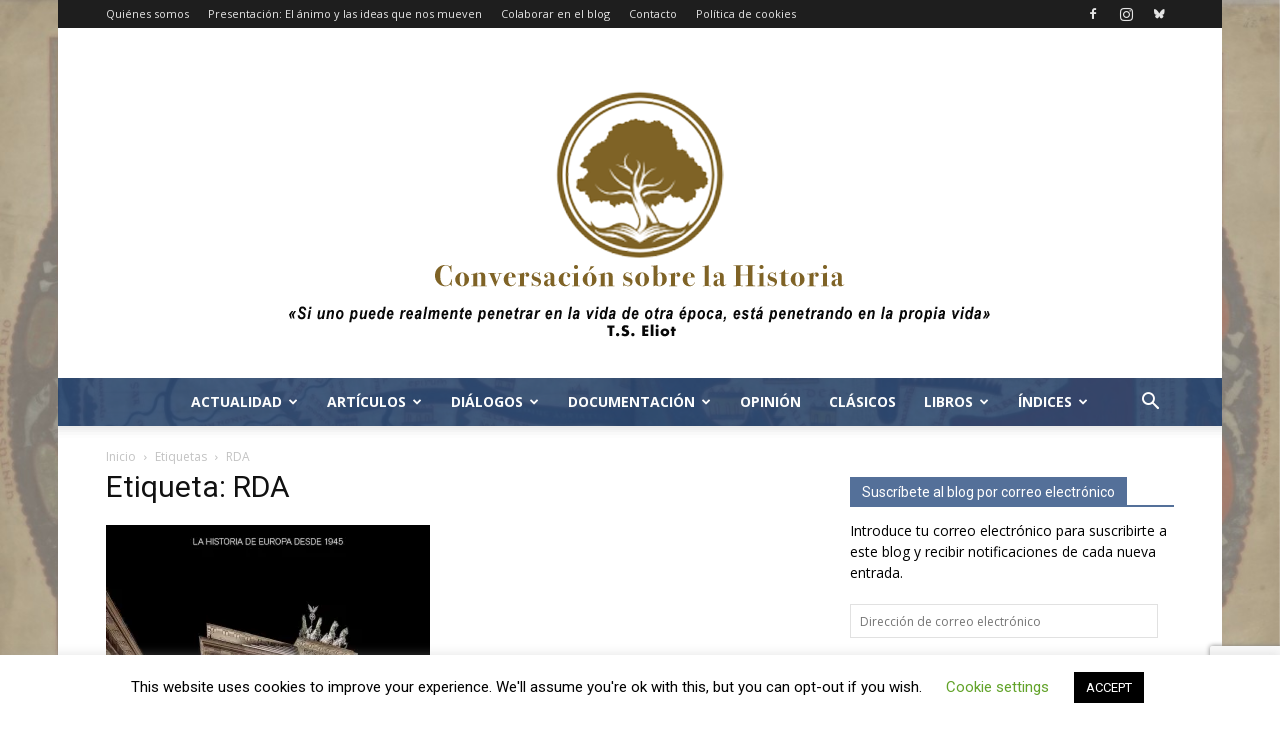

--- FILE ---
content_type: text/html; charset=utf-8
request_url: https://www.google.com/recaptcha/api2/anchor?ar=1&k=6LeGFuEZAAAAAAAWjM62G50Vcg10RPgyymWh6uRM&co=aHR0cHM6Ly9jb252ZXJzYWNpb25zb2JyZWhpc3RvcmlhLmluZm86NDQz&hl=en&v=N67nZn4AqZkNcbeMu4prBgzg&size=invisible&anchor-ms=20000&execute-ms=30000&cb=jbaegx38m560
body_size: 48668
content:
<!DOCTYPE HTML><html dir="ltr" lang="en"><head><meta http-equiv="Content-Type" content="text/html; charset=UTF-8">
<meta http-equiv="X-UA-Compatible" content="IE=edge">
<title>reCAPTCHA</title>
<style type="text/css">
/* cyrillic-ext */
@font-face {
  font-family: 'Roboto';
  font-style: normal;
  font-weight: 400;
  font-stretch: 100%;
  src: url(//fonts.gstatic.com/s/roboto/v48/KFO7CnqEu92Fr1ME7kSn66aGLdTylUAMa3GUBHMdazTgWw.woff2) format('woff2');
  unicode-range: U+0460-052F, U+1C80-1C8A, U+20B4, U+2DE0-2DFF, U+A640-A69F, U+FE2E-FE2F;
}
/* cyrillic */
@font-face {
  font-family: 'Roboto';
  font-style: normal;
  font-weight: 400;
  font-stretch: 100%;
  src: url(//fonts.gstatic.com/s/roboto/v48/KFO7CnqEu92Fr1ME7kSn66aGLdTylUAMa3iUBHMdazTgWw.woff2) format('woff2');
  unicode-range: U+0301, U+0400-045F, U+0490-0491, U+04B0-04B1, U+2116;
}
/* greek-ext */
@font-face {
  font-family: 'Roboto';
  font-style: normal;
  font-weight: 400;
  font-stretch: 100%;
  src: url(//fonts.gstatic.com/s/roboto/v48/KFO7CnqEu92Fr1ME7kSn66aGLdTylUAMa3CUBHMdazTgWw.woff2) format('woff2');
  unicode-range: U+1F00-1FFF;
}
/* greek */
@font-face {
  font-family: 'Roboto';
  font-style: normal;
  font-weight: 400;
  font-stretch: 100%;
  src: url(//fonts.gstatic.com/s/roboto/v48/KFO7CnqEu92Fr1ME7kSn66aGLdTylUAMa3-UBHMdazTgWw.woff2) format('woff2');
  unicode-range: U+0370-0377, U+037A-037F, U+0384-038A, U+038C, U+038E-03A1, U+03A3-03FF;
}
/* math */
@font-face {
  font-family: 'Roboto';
  font-style: normal;
  font-weight: 400;
  font-stretch: 100%;
  src: url(//fonts.gstatic.com/s/roboto/v48/KFO7CnqEu92Fr1ME7kSn66aGLdTylUAMawCUBHMdazTgWw.woff2) format('woff2');
  unicode-range: U+0302-0303, U+0305, U+0307-0308, U+0310, U+0312, U+0315, U+031A, U+0326-0327, U+032C, U+032F-0330, U+0332-0333, U+0338, U+033A, U+0346, U+034D, U+0391-03A1, U+03A3-03A9, U+03B1-03C9, U+03D1, U+03D5-03D6, U+03F0-03F1, U+03F4-03F5, U+2016-2017, U+2034-2038, U+203C, U+2040, U+2043, U+2047, U+2050, U+2057, U+205F, U+2070-2071, U+2074-208E, U+2090-209C, U+20D0-20DC, U+20E1, U+20E5-20EF, U+2100-2112, U+2114-2115, U+2117-2121, U+2123-214F, U+2190, U+2192, U+2194-21AE, U+21B0-21E5, U+21F1-21F2, U+21F4-2211, U+2213-2214, U+2216-22FF, U+2308-230B, U+2310, U+2319, U+231C-2321, U+2336-237A, U+237C, U+2395, U+239B-23B7, U+23D0, U+23DC-23E1, U+2474-2475, U+25AF, U+25B3, U+25B7, U+25BD, U+25C1, U+25CA, U+25CC, U+25FB, U+266D-266F, U+27C0-27FF, U+2900-2AFF, U+2B0E-2B11, U+2B30-2B4C, U+2BFE, U+3030, U+FF5B, U+FF5D, U+1D400-1D7FF, U+1EE00-1EEFF;
}
/* symbols */
@font-face {
  font-family: 'Roboto';
  font-style: normal;
  font-weight: 400;
  font-stretch: 100%;
  src: url(//fonts.gstatic.com/s/roboto/v48/KFO7CnqEu92Fr1ME7kSn66aGLdTylUAMaxKUBHMdazTgWw.woff2) format('woff2');
  unicode-range: U+0001-000C, U+000E-001F, U+007F-009F, U+20DD-20E0, U+20E2-20E4, U+2150-218F, U+2190, U+2192, U+2194-2199, U+21AF, U+21E6-21F0, U+21F3, U+2218-2219, U+2299, U+22C4-22C6, U+2300-243F, U+2440-244A, U+2460-24FF, U+25A0-27BF, U+2800-28FF, U+2921-2922, U+2981, U+29BF, U+29EB, U+2B00-2BFF, U+4DC0-4DFF, U+FFF9-FFFB, U+10140-1018E, U+10190-1019C, U+101A0, U+101D0-101FD, U+102E0-102FB, U+10E60-10E7E, U+1D2C0-1D2D3, U+1D2E0-1D37F, U+1F000-1F0FF, U+1F100-1F1AD, U+1F1E6-1F1FF, U+1F30D-1F30F, U+1F315, U+1F31C, U+1F31E, U+1F320-1F32C, U+1F336, U+1F378, U+1F37D, U+1F382, U+1F393-1F39F, U+1F3A7-1F3A8, U+1F3AC-1F3AF, U+1F3C2, U+1F3C4-1F3C6, U+1F3CA-1F3CE, U+1F3D4-1F3E0, U+1F3ED, U+1F3F1-1F3F3, U+1F3F5-1F3F7, U+1F408, U+1F415, U+1F41F, U+1F426, U+1F43F, U+1F441-1F442, U+1F444, U+1F446-1F449, U+1F44C-1F44E, U+1F453, U+1F46A, U+1F47D, U+1F4A3, U+1F4B0, U+1F4B3, U+1F4B9, U+1F4BB, U+1F4BF, U+1F4C8-1F4CB, U+1F4D6, U+1F4DA, U+1F4DF, U+1F4E3-1F4E6, U+1F4EA-1F4ED, U+1F4F7, U+1F4F9-1F4FB, U+1F4FD-1F4FE, U+1F503, U+1F507-1F50B, U+1F50D, U+1F512-1F513, U+1F53E-1F54A, U+1F54F-1F5FA, U+1F610, U+1F650-1F67F, U+1F687, U+1F68D, U+1F691, U+1F694, U+1F698, U+1F6AD, U+1F6B2, U+1F6B9-1F6BA, U+1F6BC, U+1F6C6-1F6CF, U+1F6D3-1F6D7, U+1F6E0-1F6EA, U+1F6F0-1F6F3, U+1F6F7-1F6FC, U+1F700-1F7FF, U+1F800-1F80B, U+1F810-1F847, U+1F850-1F859, U+1F860-1F887, U+1F890-1F8AD, U+1F8B0-1F8BB, U+1F8C0-1F8C1, U+1F900-1F90B, U+1F93B, U+1F946, U+1F984, U+1F996, U+1F9E9, U+1FA00-1FA6F, U+1FA70-1FA7C, U+1FA80-1FA89, U+1FA8F-1FAC6, U+1FACE-1FADC, U+1FADF-1FAE9, U+1FAF0-1FAF8, U+1FB00-1FBFF;
}
/* vietnamese */
@font-face {
  font-family: 'Roboto';
  font-style: normal;
  font-weight: 400;
  font-stretch: 100%;
  src: url(//fonts.gstatic.com/s/roboto/v48/KFO7CnqEu92Fr1ME7kSn66aGLdTylUAMa3OUBHMdazTgWw.woff2) format('woff2');
  unicode-range: U+0102-0103, U+0110-0111, U+0128-0129, U+0168-0169, U+01A0-01A1, U+01AF-01B0, U+0300-0301, U+0303-0304, U+0308-0309, U+0323, U+0329, U+1EA0-1EF9, U+20AB;
}
/* latin-ext */
@font-face {
  font-family: 'Roboto';
  font-style: normal;
  font-weight: 400;
  font-stretch: 100%;
  src: url(//fonts.gstatic.com/s/roboto/v48/KFO7CnqEu92Fr1ME7kSn66aGLdTylUAMa3KUBHMdazTgWw.woff2) format('woff2');
  unicode-range: U+0100-02BA, U+02BD-02C5, U+02C7-02CC, U+02CE-02D7, U+02DD-02FF, U+0304, U+0308, U+0329, U+1D00-1DBF, U+1E00-1E9F, U+1EF2-1EFF, U+2020, U+20A0-20AB, U+20AD-20C0, U+2113, U+2C60-2C7F, U+A720-A7FF;
}
/* latin */
@font-face {
  font-family: 'Roboto';
  font-style: normal;
  font-weight: 400;
  font-stretch: 100%;
  src: url(//fonts.gstatic.com/s/roboto/v48/KFO7CnqEu92Fr1ME7kSn66aGLdTylUAMa3yUBHMdazQ.woff2) format('woff2');
  unicode-range: U+0000-00FF, U+0131, U+0152-0153, U+02BB-02BC, U+02C6, U+02DA, U+02DC, U+0304, U+0308, U+0329, U+2000-206F, U+20AC, U+2122, U+2191, U+2193, U+2212, U+2215, U+FEFF, U+FFFD;
}
/* cyrillic-ext */
@font-face {
  font-family: 'Roboto';
  font-style: normal;
  font-weight: 500;
  font-stretch: 100%;
  src: url(//fonts.gstatic.com/s/roboto/v48/KFO7CnqEu92Fr1ME7kSn66aGLdTylUAMa3GUBHMdazTgWw.woff2) format('woff2');
  unicode-range: U+0460-052F, U+1C80-1C8A, U+20B4, U+2DE0-2DFF, U+A640-A69F, U+FE2E-FE2F;
}
/* cyrillic */
@font-face {
  font-family: 'Roboto';
  font-style: normal;
  font-weight: 500;
  font-stretch: 100%;
  src: url(//fonts.gstatic.com/s/roboto/v48/KFO7CnqEu92Fr1ME7kSn66aGLdTylUAMa3iUBHMdazTgWw.woff2) format('woff2');
  unicode-range: U+0301, U+0400-045F, U+0490-0491, U+04B0-04B1, U+2116;
}
/* greek-ext */
@font-face {
  font-family: 'Roboto';
  font-style: normal;
  font-weight: 500;
  font-stretch: 100%;
  src: url(//fonts.gstatic.com/s/roboto/v48/KFO7CnqEu92Fr1ME7kSn66aGLdTylUAMa3CUBHMdazTgWw.woff2) format('woff2');
  unicode-range: U+1F00-1FFF;
}
/* greek */
@font-face {
  font-family: 'Roboto';
  font-style: normal;
  font-weight: 500;
  font-stretch: 100%;
  src: url(//fonts.gstatic.com/s/roboto/v48/KFO7CnqEu92Fr1ME7kSn66aGLdTylUAMa3-UBHMdazTgWw.woff2) format('woff2');
  unicode-range: U+0370-0377, U+037A-037F, U+0384-038A, U+038C, U+038E-03A1, U+03A3-03FF;
}
/* math */
@font-face {
  font-family: 'Roboto';
  font-style: normal;
  font-weight: 500;
  font-stretch: 100%;
  src: url(//fonts.gstatic.com/s/roboto/v48/KFO7CnqEu92Fr1ME7kSn66aGLdTylUAMawCUBHMdazTgWw.woff2) format('woff2');
  unicode-range: U+0302-0303, U+0305, U+0307-0308, U+0310, U+0312, U+0315, U+031A, U+0326-0327, U+032C, U+032F-0330, U+0332-0333, U+0338, U+033A, U+0346, U+034D, U+0391-03A1, U+03A3-03A9, U+03B1-03C9, U+03D1, U+03D5-03D6, U+03F0-03F1, U+03F4-03F5, U+2016-2017, U+2034-2038, U+203C, U+2040, U+2043, U+2047, U+2050, U+2057, U+205F, U+2070-2071, U+2074-208E, U+2090-209C, U+20D0-20DC, U+20E1, U+20E5-20EF, U+2100-2112, U+2114-2115, U+2117-2121, U+2123-214F, U+2190, U+2192, U+2194-21AE, U+21B0-21E5, U+21F1-21F2, U+21F4-2211, U+2213-2214, U+2216-22FF, U+2308-230B, U+2310, U+2319, U+231C-2321, U+2336-237A, U+237C, U+2395, U+239B-23B7, U+23D0, U+23DC-23E1, U+2474-2475, U+25AF, U+25B3, U+25B7, U+25BD, U+25C1, U+25CA, U+25CC, U+25FB, U+266D-266F, U+27C0-27FF, U+2900-2AFF, U+2B0E-2B11, U+2B30-2B4C, U+2BFE, U+3030, U+FF5B, U+FF5D, U+1D400-1D7FF, U+1EE00-1EEFF;
}
/* symbols */
@font-face {
  font-family: 'Roboto';
  font-style: normal;
  font-weight: 500;
  font-stretch: 100%;
  src: url(//fonts.gstatic.com/s/roboto/v48/KFO7CnqEu92Fr1ME7kSn66aGLdTylUAMaxKUBHMdazTgWw.woff2) format('woff2');
  unicode-range: U+0001-000C, U+000E-001F, U+007F-009F, U+20DD-20E0, U+20E2-20E4, U+2150-218F, U+2190, U+2192, U+2194-2199, U+21AF, U+21E6-21F0, U+21F3, U+2218-2219, U+2299, U+22C4-22C6, U+2300-243F, U+2440-244A, U+2460-24FF, U+25A0-27BF, U+2800-28FF, U+2921-2922, U+2981, U+29BF, U+29EB, U+2B00-2BFF, U+4DC0-4DFF, U+FFF9-FFFB, U+10140-1018E, U+10190-1019C, U+101A0, U+101D0-101FD, U+102E0-102FB, U+10E60-10E7E, U+1D2C0-1D2D3, U+1D2E0-1D37F, U+1F000-1F0FF, U+1F100-1F1AD, U+1F1E6-1F1FF, U+1F30D-1F30F, U+1F315, U+1F31C, U+1F31E, U+1F320-1F32C, U+1F336, U+1F378, U+1F37D, U+1F382, U+1F393-1F39F, U+1F3A7-1F3A8, U+1F3AC-1F3AF, U+1F3C2, U+1F3C4-1F3C6, U+1F3CA-1F3CE, U+1F3D4-1F3E0, U+1F3ED, U+1F3F1-1F3F3, U+1F3F5-1F3F7, U+1F408, U+1F415, U+1F41F, U+1F426, U+1F43F, U+1F441-1F442, U+1F444, U+1F446-1F449, U+1F44C-1F44E, U+1F453, U+1F46A, U+1F47D, U+1F4A3, U+1F4B0, U+1F4B3, U+1F4B9, U+1F4BB, U+1F4BF, U+1F4C8-1F4CB, U+1F4D6, U+1F4DA, U+1F4DF, U+1F4E3-1F4E6, U+1F4EA-1F4ED, U+1F4F7, U+1F4F9-1F4FB, U+1F4FD-1F4FE, U+1F503, U+1F507-1F50B, U+1F50D, U+1F512-1F513, U+1F53E-1F54A, U+1F54F-1F5FA, U+1F610, U+1F650-1F67F, U+1F687, U+1F68D, U+1F691, U+1F694, U+1F698, U+1F6AD, U+1F6B2, U+1F6B9-1F6BA, U+1F6BC, U+1F6C6-1F6CF, U+1F6D3-1F6D7, U+1F6E0-1F6EA, U+1F6F0-1F6F3, U+1F6F7-1F6FC, U+1F700-1F7FF, U+1F800-1F80B, U+1F810-1F847, U+1F850-1F859, U+1F860-1F887, U+1F890-1F8AD, U+1F8B0-1F8BB, U+1F8C0-1F8C1, U+1F900-1F90B, U+1F93B, U+1F946, U+1F984, U+1F996, U+1F9E9, U+1FA00-1FA6F, U+1FA70-1FA7C, U+1FA80-1FA89, U+1FA8F-1FAC6, U+1FACE-1FADC, U+1FADF-1FAE9, U+1FAF0-1FAF8, U+1FB00-1FBFF;
}
/* vietnamese */
@font-face {
  font-family: 'Roboto';
  font-style: normal;
  font-weight: 500;
  font-stretch: 100%;
  src: url(//fonts.gstatic.com/s/roboto/v48/KFO7CnqEu92Fr1ME7kSn66aGLdTylUAMa3OUBHMdazTgWw.woff2) format('woff2');
  unicode-range: U+0102-0103, U+0110-0111, U+0128-0129, U+0168-0169, U+01A0-01A1, U+01AF-01B0, U+0300-0301, U+0303-0304, U+0308-0309, U+0323, U+0329, U+1EA0-1EF9, U+20AB;
}
/* latin-ext */
@font-face {
  font-family: 'Roboto';
  font-style: normal;
  font-weight: 500;
  font-stretch: 100%;
  src: url(//fonts.gstatic.com/s/roboto/v48/KFO7CnqEu92Fr1ME7kSn66aGLdTylUAMa3KUBHMdazTgWw.woff2) format('woff2');
  unicode-range: U+0100-02BA, U+02BD-02C5, U+02C7-02CC, U+02CE-02D7, U+02DD-02FF, U+0304, U+0308, U+0329, U+1D00-1DBF, U+1E00-1E9F, U+1EF2-1EFF, U+2020, U+20A0-20AB, U+20AD-20C0, U+2113, U+2C60-2C7F, U+A720-A7FF;
}
/* latin */
@font-face {
  font-family: 'Roboto';
  font-style: normal;
  font-weight: 500;
  font-stretch: 100%;
  src: url(//fonts.gstatic.com/s/roboto/v48/KFO7CnqEu92Fr1ME7kSn66aGLdTylUAMa3yUBHMdazQ.woff2) format('woff2');
  unicode-range: U+0000-00FF, U+0131, U+0152-0153, U+02BB-02BC, U+02C6, U+02DA, U+02DC, U+0304, U+0308, U+0329, U+2000-206F, U+20AC, U+2122, U+2191, U+2193, U+2212, U+2215, U+FEFF, U+FFFD;
}
/* cyrillic-ext */
@font-face {
  font-family: 'Roboto';
  font-style: normal;
  font-weight: 900;
  font-stretch: 100%;
  src: url(//fonts.gstatic.com/s/roboto/v48/KFO7CnqEu92Fr1ME7kSn66aGLdTylUAMa3GUBHMdazTgWw.woff2) format('woff2');
  unicode-range: U+0460-052F, U+1C80-1C8A, U+20B4, U+2DE0-2DFF, U+A640-A69F, U+FE2E-FE2F;
}
/* cyrillic */
@font-face {
  font-family: 'Roboto';
  font-style: normal;
  font-weight: 900;
  font-stretch: 100%;
  src: url(//fonts.gstatic.com/s/roboto/v48/KFO7CnqEu92Fr1ME7kSn66aGLdTylUAMa3iUBHMdazTgWw.woff2) format('woff2');
  unicode-range: U+0301, U+0400-045F, U+0490-0491, U+04B0-04B1, U+2116;
}
/* greek-ext */
@font-face {
  font-family: 'Roboto';
  font-style: normal;
  font-weight: 900;
  font-stretch: 100%;
  src: url(//fonts.gstatic.com/s/roboto/v48/KFO7CnqEu92Fr1ME7kSn66aGLdTylUAMa3CUBHMdazTgWw.woff2) format('woff2');
  unicode-range: U+1F00-1FFF;
}
/* greek */
@font-face {
  font-family: 'Roboto';
  font-style: normal;
  font-weight: 900;
  font-stretch: 100%;
  src: url(//fonts.gstatic.com/s/roboto/v48/KFO7CnqEu92Fr1ME7kSn66aGLdTylUAMa3-UBHMdazTgWw.woff2) format('woff2');
  unicode-range: U+0370-0377, U+037A-037F, U+0384-038A, U+038C, U+038E-03A1, U+03A3-03FF;
}
/* math */
@font-face {
  font-family: 'Roboto';
  font-style: normal;
  font-weight: 900;
  font-stretch: 100%;
  src: url(//fonts.gstatic.com/s/roboto/v48/KFO7CnqEu92Fr1ME7kSn66aGLdTylUAMawCUBHMdazTgWw.woff2) format('woff2');
  unicode-range: U+0302-0303, U+0305, U+0307-0308, U+0310, U+0312, U+0315, U+031A, U+0326-0327, U+032C, U+032F-0330, U+0332-0333, U+0338, U+033A, U+0346, U+034D, U+0391-03A1, U+03A3-03A9, U+03B1-03C9, U+03D1, U+03D5-03D6, U+03F0-03F1, U+03F4-03F5, U+2016-2017, U+2034-2038, U+203C, U+2040, U+2043, U+2047, U+2050, U+2057, U+205F, U+2070-2071, U+2074-208E, U+2090-209C, U+20D0-20DC, U+20E1, U+20E5-20EF, U+2100-2112, U+2114-2115, U+2117-2121, U+2123-214F, U+2190, U+2192, U+2194-21AE, U+21B0-21E5, U+21F1-21F2, U+21F4-2211, U+2213-2214, U+2216-22FF, U+2308-230B, U+2310, U+2319, U+231C-2321, U+2336-237A, U+237C, U+2395, U+239B-23B7, U+23D0, U+23DC-23E1, U+2474-2475, U+25AF, U+25B3, U+25B7, U+25BD, U+25C1, U+25CA, U+25CC, U+25FB, U+266D-266F, U+27C0-27FF, U+2900-2AFF, U+2B0E-2B11, U+2B30-2B4C, U+2BFE, U+3030, U+FF5B, U+FF5D, U+1D400-1D7FF, U+1EE00-1EEFF;
}
/* symbols */
@font-face {
  font-family: 'Roboto';
  font-style: normal;
  font-weight: 900;
  font-stretch: 100%;
  src: url(//fonts.gstatic.com/s/roboto/v48/KFO7CnqEu92Fr1ME7kSn66aGLdTylUAMaxKUBHMdazTgWw.woff2) format('woff2');
  unicode-range: U+0001-000C, U+000E-001F, U+007F-009F, U+20DD-20E0, U+20E2-20E4, U+2150-218F, U+2190, U+2192, U+2194-2199, U+21AF, U+21E6-21F0, U+21F3, U+2218-2219, U+2299, U+22C4-22C6, U+2300-243F, U+2440-244A, U+2460-24FF, U+25A0-27BF, U+2800-28FF, U+2921-2922, U+2981, U+29BF, U+29EB, U+2B00-2BFF, U+4DC0-4DFF, U+FFF9-FFFB, U+10140-1018E, U+10190-1019C, U+101A0, U+101D0-101FD, U+102E0-102FB, U+10E60-10E7E, U+1D2C0-1D2D3, U+1D2E0-1D37F, U+1F000-1F0FF, U+1F100-1F1AD, U+1F1E6-1F1FF, U+1F30D-1F30F, U+1F315, U+1F31C, U+1F31E, U+1F320-1F32C, U+1F336, U+1F378, U+1F37D, U+1F382, U+1F393-1F39F, U+1F3A7-1F3A8, U+1F3AC-1F3AF, U+1F3C2, U+1F3C4-1F3C6, U+1F3CA-1F3CE, U+1F3D4-1F3E0, U+1F3ED, U+1F3F1-1F3F3, U+1F3F5-1F3F7, U+1F408, U+1F415, U+1F41F, U+1F426, U+1F43F, U+1F441-1F442, U+1F444, U+1F446-1F449, U+1F44C-1F44E, U+1F453, U+1F46A, U+1F47D, U+1F4A3, U+1F4B0, U+1F4B3, U+1F4B9, U+1F4BB, U+1F4BF, U+1F4C8-1F4CB, U+1F4D6, U+1F4DA, U+1F4DF, U+1F4E3-1F4E6, U+1F4EA-1F4ED, U+1F4F7, U+1F4F9-1F4FB, U+1F4FD-1F4FE, U+1F503, U+1F507-1F50B, U+1F50D, U+1F512-1F513, U+1F53E-1F54A, U+1F54F-1F5FA, U+1F610, U+1F650-1F67F, U+1F687, U+1F68D, U+1F691, U+1F694, U+1F698, U+1F6AD, U+1F6B2, U+1F6B9-1F6BA, U+1F6BC, U+1F6C6-1F6CF, U+1F6D3-1F6D7, U+1F6E0-1F6EA, U+1F6F0-1F6F3, U+1F6F7-1F6FC, U+1F700-1F7FF, U+1F800-1F80B, U+1F810-1F847, U+1F850-1F859, U+1F860-1F887, U+1F890-1F8AD, U+1F8B0-1F8BB, U+1F8C0-1F8C1, U+1F900-1F90B, U+1F93B, U+1F946, U+1F984, U+1F996, U+1F9E9, U+1FA00-1FA6F, U+1FA70-1FA7C, U+1FA80-1FA89, U+1FA8F-1FAC6, U+1FACE-1FADC, U+1FADF-1FAE9, U+1FAF0-1FAF8, U+1FB00-1FBFF;
}
/* vietnamese */
@font-face {
  font-family: 'Roboto';
  font-style: normal;
  font-weight: 900;
  font-stretch: 100%;
  src: url(//fonts.gstatic.com/s/roboto/v48/KFO7CnqEu92Fr1ME7kSn66aGLdTylUAMa3OUBHMdazTgWw.woff2) format('woff2');
  unicode-range: U+0102-0103, U+0110-0111, U+0128-0129, U+0168-0169, U+01A0-01A1, U+01AF-01B0, U+0300-0301, U+0303-0304, U+0308-0309, U+0323, U+0329, U+1EA0-1EF9, U+20AB;
}
/* latin-ext */
@font-face {
  font-family: 'Roboto';
  font-style: normal;
  font-weight: 900;
  font-stretch: 100%;
  src: url(//fonts.gstatic.com/s/roboto/v48/KFO7CnqEu92Fr1ME7kSn66aGLdTylUAMa3KUBHMdazTgWw.woff2) format('woff2');
  unicode-range: U+0100-02BA, U+02BD-02C5, U+02C7-02CC, U+02CE-02D7, U+02DD-02FF, U+0304, U+0308, U+0329, U+1D00-1DBF, U+1E00-1E9F, U+1EF2-1EFF, U+2020, U+20A0-20AB, U+20AD-20C0, U+2113, U+2C60-2C7F, U+A720-A7FF;
}
/* latin */
@font-face {
  font-family: 'Roboto';
  font-style: normal;
  font-weight: 900;
  font-stretch: 100%;
  src: url(//fonts.gstatic.com/s/roboto/v48/KFO7CnqEu92Fr1ME7kSn66aGLdTylUAMa3yUBHMdazQ.woff2) format('woff2');
  unicode-range: U+0000-00FF, U+0131, U+0152-0153, U+02BB-02BC, U+02C6, U+02DA, U+02DC, U+0304, U+0308, U+0329, U+2000-206F, U+20AC, U+2122, U+2191, U+2193, U+2212, U+2215, U+FEFF, U+FFFD;
}

</style>
<link rel="stylesheet" type="text/css" href="https://www.gstatic.com/recaptcha/releases/N67nZn4AqZkNcbeMu4prBgzg/styles__ltr.css">
<script nonce="-vhtw08ZPulFtK-8eb1WFw" type="text/javascript">window['__recaptcha_api'] = 'https://www.google.com/recaptcha/api2/';</script>
<script type="text/javascript" src="https://www.gstatic.com/recaptcha/releases/N67nZn4AqZkNcbeMu4prBgzg/recaptcha__en.js" nonce="-vhtw08ZPulFtK-8eb1WFw">
      
    </script></head>
<body><div id="rc-anchor-alert" class="rc-anchor-alert"></div>
<input type="hidden" id="recaptcha-token" value="[base64]">
<script type="text/javascript" nonce="-vhtw08ZPulFtK-8eb1WFw">
      recaptcha.anchor.Main.init("[\x22ainput\x22,[\x22bgdata\x22,\x22\x22,\[base64]/[base64]/[base64]/[base64]/[base64]/UltsKytdPUU6KEU8MjA0OD9SW2wrK109RT4+NnwxOTI6KChFJjY0NTEyKT09NTUyOTYmJk0rMTxjLmxlbmd0aCYmKGMuY2hhckNvZGVBdChNKzEpJjY0NTEyKT09NTYzMjA/[base64]/[base64]/[base64]/[base64]/[base64]/[base64]/[base64]\x22,\[base64]\\u003d\x22,\x22w7nCkVTClEbDlsOSw7cNc8K3VMKbJG3CkQMBw5HCm8OFwpRjw6vDs8KqwoDDvmwANcOAwozChcKow51CYcO4U0/CmMO+IxrDv8KWf8KJSUdwV31Aw54Cc3pUQ8OZfsK/w4nChMKVw5YGZcKLQcK1KSJfFMKmw4zDuXzDq0HCvn/CrmpgIcKaZsOew7lZw40pwpR7ICnCpMKKaQfDi8K6asKuw7hfw7htCsKOw4HCvsOrwrbDigHDscKmw5LCscK9cn/CuEY3asODwqTDmsKvwpBIMxg3BQzCqSlDwqfCk0wtw6nCqsOhw4/[base64]/[base64]/[base64]/CksK0wqljw4MrwoNAw4zDsmnCiWDDnXTDrcKZw6XDiTB1wo1Td8KzBsKoBcO6wpbCs8K5ecKywpVrO3pQOcKzPcOMw6wLwptBY8K1woMFbCV8w6prVsKVwp0uw5XDkGt/bD3DkcOxwqHCscOsGz7CjsOSwos7wo81w7pQNMOCc2dhIcKZQMKGPsO3EjzCsW0Vw6PDsX4kw6ZWwpxfw5bCq0wLHcObwrrDon4Aw5HCulLCncKEHlnDiMOgDVhfYkFLO8K5wo/[base64]/DgsKtcWbCvcKPw7AjCW7DuV/[base64]/[base64]/[base64]/w5dzQsKqBsKzw4ZSwq/ChsO2XQ8ew4EFwovCiSbCosOQXcOMMD/DpsObwoVXw4gcw7PDuEbDnxtsw5NEGAbCjmQIJMOew6nDplJDwq7CicOFbR8Jw6PCkMKjw5zDpsObeiR6wqkIwr7CkzQfXjXDnEDCvMKRwqnDrxB/HsOeJcOqw53DrDHCmkPCvMKgCg8dwqNcSTDDjcOxXsK+w6jDh2/DpcO7w7ABHAJCwpvDnsO+wrsgw7PDh0nDvirDoXs/w4PDlcKgw7zCl8KFwqrCoQY0w4MJZcKWNGLCnwLDhEVYwosmGSYXMMKcw4p6BH9Dam7Cl17CmcKEAsOBdDvCjWMow40cw7vDgnJsw5w2RUfChMKEwo9Tw77CicOISHY2wqzDpMKlw6B+JcKlw6xSw7/Cu8Oiwr4dwodcw5DCqsKJdTjDjALCksOnYkQMwr5KKUrDqcK1LcO7w4p1w4lmw4zDkMKaw4xmwoLCjcO5w4PCs2dTSzDCo8KawoPDq1Nmw5d3wqDCnAd6wrHDoGLDpMK5wrBLw5PDscOlwqcnVsO/K8OHwqPDjcK1w7ZLVnU0w5RQw6rCjz3DjhQURX4gJXDCrsKrCcKmwrtVDcOJWcK4YypGXcObNhcrw41jw5c4RsKzScOYwofCpGfCnzIDSsK4wpnClzgeJMO7FMOmeSQYw4/DnMKBDXDDt8Kdw5Y1Xy7DpcKsw5BjaMKKUiXDgFh1wqJUwr/ClcODTMOHwqzCoMO6wonCvHEtw4nCnsKwHBPDh8OPwodxDMOGEBQfLMKZVcOPw4HDq0YEFMOjcMO+w6/[base64]/LMKSLsKdwqPDmWLCkcOLwpZ6wpHCpXs/AH7DjcO/wot4EnspwodPw6N5ZMKvw7bCp2Mcw7IQCBzDl8KLwq9qw7PDpsOEHsKHHHVmDB4jWMKPwqrDkcOtWh9nw6ccw7DDtsOgw7t0w67CpnwfwpLClSPCkhbCrMO5wp5XwrnCm8Ojw6wew7/DtMKaw67DncOzEMOuOUHCrno3wpzCvsOawqFTwqHDmsOHw796GiLDncKvw4oZwoojwoLCuiwUw6EwwoPCjUZ5wrNyC3XCl8Khw64MbVIOwqLCisO4DlpYb8KMwooywpVbXAxcYMOqwqcfYEtuRSoNwrxdA8OZw6NKwr85w6fCosKiw5xUZsK1d2/Dv8OIw5zCt8KQw790CsOyRcOow4TCmQRPC8KSw6vDmMKJw4QawrLDmnwnbsKGIFQHBsOvw7o9JMOmVsOqDHTCq1NpZMKGajvCh8OyJyrDt8KGw5XDp8OQHMOzwo7Dll/Cu8Oaw6PDr2fDjVbCo8OrF8KAw48OQw5awqY5ITkiw7jCscKSw7rDk8KmwrjDocK/wr4VRsOSw4PClcOdw549CQPDv38RKl5mw5kYw5sawrfDrHDCplVAFVPCnMOtcgrCvyXDuMOtMl/ClsK0w5PCi8KeA3x2PFxyfsKUw4pSIRXCiHB5wpLDnEt0w6ksw57DgMKjOcO1w6HCusKlDlXCqsO/C8KywoV7wqTDscKXFGrDiUBBw6TDsU9eeMKrQBpew7bCmcKrw7fDtMKAXynCvmd4G8OrEMKcUsO0w7RALjXDhsOyw7TCv8OnwobDicK2w6sbMcKHwo3Dh8O8RQrCvMKSXsOtw7B1wrXCl8Kgwoh/FcOfQsKLwrwjw7LCjMK6Y2TDksKEw7vDr1MrwogDZ8KIwqFzcy/DhsKKNG1rw6jChXROwrDDtlbCpAvDphjCtmNawq/DvsOGwrfCmMOewqkAfsOqIsOxTcKfUW3CpMK+DwZtwpPDl0pGwqdZAywHM0BawqHCqsO+w6PCp8K9wqZ3woYdfy4hw5p1dQ7DiMO5w5LDm8K1w5jDswbCr3crw57CtsOTCcOQfC/DvkzDnlDCpMKidg8OUlvCk1vDssKIwplNSABUw4vDh344bEPCiVHDpgxNfSnCisKof8O4Rg1RwqMxN8KNw7gxYE0xXsOiw7XCpMKQEhFRw6HDocKQM1MFe8OOJMOpKAnCv2d1wp/DvcOBwr9fIy7DosK9IcKpQkXDjCfDgMKCTihMIQbChMKAwr4HwoIsHcOQXMOIwrvDgcKreEEUwrV7f8KRHMKRw7TCjlhqCcKXwohrGCYBL8OZw4XCsmbDjMOIw6jDqcKzw7/Ck8KVLMKYXyAAeEPDr8Krw6UuOMOAw7LCg0LCmcOewpjCgcKMw6vDlcK7w6bDtsKuwpc9wo9mwrXDjMKpQVbDiMK/OjZww7MJAAAKw6bDowLCiQ7Dq8Oiw4spG1/DrDVSw4zDr2/[base64]/[base64]/Dixgpw5bCoMOewo3DrMOTwr7CmsOwHsKCF8OoSmEkWsOENMKbPsKPw7ozwo56bjkNV8K9w5U/UcOlw7nDmcO4w6gFMB/CvMOJEsOPwrjDsWvDuGQMw5UUwpZ0wqoTAsOwbMKUw7wYekHDrirCvS/CmMK9TQBqSnU7w53DrmVGLcKZwrh0wokdwrfDvnjDrsO+A8KlRMKXC8OZwo0/[base64]/DMO5wpXDjsOHwqcjA1VgZg01ccOfb8KiDsOSWnjCoMOVRcKeJsODwqvCmTrDhSJ1YlMcw63DvcOUJSvCjsKiDl/CtcK8fgzDmArCg1TDtxzCusO6w4A9w4HColtgVUzDjMOFZcKAwrFARGzCiMK7NBQcwpovHjUCMmk8w4/[base64]/[base64]/woHDqHzDgxUHw5HCoUTDtsOwbcK4wqxow57DmsKRwqw2woHClcK/w7dcw71AwrPDu8Ocw6zCtjrDkzTChMOjcj/Ci8OdCcOswqfCjWnDk8KKw6JzbMK+w40EC8OhV8KTwokwA8KUw6vDs8OeUSnCkF/Dt1kswocleXNcBzTDuSDCvcObIw91w4gYwrUxwqzDlsKpw5cAH8KFw4pxwoI1wpzCkz/Dr3vCmcKcw5vDm0DCmcOawrvCjRbCtcOqZMKTNzvCuzrCuVnDrcO/D1lLwrbDgcO3w6laRQxdwpbDiHnDnsKlYRHCksOjw4XCocK0wrvCmsKlwp8awofDs0bClAXCgkbDv8KCKRfDtMKPL8OcaMO8OXlrwoXCk2HCmiM1w4bCqsOWwpNLP8KMMCBtJMKWw5x0wpPCgMOVN8K/fhB9wq7DtX7Dq202KSDDjcOnwo8lw7Bvwq3DhlHClMO6cMO6wqAnacKjA8Ktw6fDmm4zZsOfZmrCnyLDsBsfRMOLw4jDvH4mcsK4woMXMcOQbA3Cu8KMHsK2TcOcOQ3CjMOYPcOqOkcubTfDrMK0OMOFwotVUzVNw7VTBcK/[base64]/EsKeXMOhw6bDqsKTw59lwoLDvsOkGRIiBkUFw6RREEwXwq4Kw78FRHfCvsKQw79swq9URz/Cr8OzQxHCizkKwqrCnMK2USzCpw4QwrXDt8KFwpPDnMKAwr8PwppeXFdSMMOCw4XCuSfCuzUXfRzDr8O1cMOwwpvDvcKXw6jCisKpw4vCkQ5/wqd+KsKubMO4w4TChyQ1wq8kCMKEE8OZwpXDqMO0wp97G8KRwosZAcKLbxV4w5TCqsOvwqHDihMfa2psa8KKwr/[base64]/Dom/DnTbDgMOMYmtNOm42W8KCwo3DrFNPJDQqw4vDrsOKBcKsw7Uzb8OnHlMSIg7DuMKjBBTCvQJhDcKIw4DCnsKQD8KOHMKSGQDDosO4wpbDmzHDk3ttV8O+w7/DssOMwqJ2w4YfwofCsUzDlRVKCsOVwp/DjcKIKTEld8Ksw61NwoHDkm7Ci8KMZnwUw7IcwrlxTcKAbC8cfsOEVMOhw7vCvkNrwqx4wo/DqkwiwqgLw4vDmsK1fsKvw7PDmyp6w5hUNjN5wrHDpMK3w6fDn8KdXXXDr0TCk8KnQCIrFFnDssKFL8KHd05PYTdpJ0PDgcKOPUcUUU1uwpbCu37DjMK0w7x7w4zCh0c0wp8Ywq5YeXzCssOSEcOHw7zCvcK4bMK9V8OqK0hVL3w4CHZYw63CoUrDiQUrEjzCp8KlBU/CrsKMajDDkyQqWcKjcCfDv8KKwpzDnUozU8K0YcKwwog/[base64]/DqcO6TMKXZynDtMK+OXY2IC55TMO7Yi0IwrQPXcKFw40Yw4rCkFhOw67ClsKLwoXCtcKZNcKFUWA7YQ0zWjHCuMK7OlleKcK6cEPCk8KTw6PDm1sYw7nCscOWaigmwpwGNMKeVcKWRHfCs8KEwrk/OkbDgsOvHcKBw5AxwrPDrBPCpzPDkgNcw4VMw7/Dp8K2w48FcVLDlcOCwqnCohxqw6/DiMKQBsObw4PDpxHCksObwpDCssKbwr3DjMOQwrPDhlfDlMO5w5hOZhphwpnCosKOw4LDpAs0ESDCq1RJQsK7NcOUw73DvsKWwodmwo13C8O6VSPCnybDqEbCs8KNPMOuwqJKGMOcaMOowpXCisOiA8OsRcKvw7fCvhtoA8K2SxzDrVvDrVTDnUMwwpcnXl/[base64]/Dvw7DpMOIw6bDrnbCmcKUwpY5AHjDvcOgCsKrLF5Qw5VhwrfCisOZwr7CksO0wqBLbMOHwqBRXcOLYgFPUEbCkVnCsiPDkcOcwqzChMK/wq/Ct1xGEMOoHSnDlsKpwqRVGGvDhgTDul3DpcK2wrnDqsOswq9ONU7DrzvCjmpcJsKhwozDkzDCmU7CsUZRNMOywpYTMTombcKvw504wr/CtsKKw7VgwrbDkR0hw73Cqk3CvMOyw6sSZxzCuA/DmyDCnRPDq8Ojw4JowrvCjiBgDsKgXhrDjgx1GgXCrjbCpcOrw7rCo8OywqfDrC/CtA0OQ8OIwpHCjMKyQMKZw75gwqLDisKZwo95w4wUw7Z0FcOiw7VlZcOcwqM8woBoecKLwqpqw6TDvA1Rwp/Dn8KCcWjCjRo9aEfClcK3e8Oqw4fCqMONwq4QBnrCpMOXw4XDisKUe8K7JHfCjnZtw49pw5XDjcK/w57CvMKuecKKw6Ftwpw9worCrMO0OVlLVlkGwrh4wqlYwrfDucKCw5HDhA/DoHfDq8KhCRrCpcKBRMOFc8KzQMKlRhTDmsOfw4gVw57Cgj5LRnjCk8KMw4RwW8KzchbClgzDjCI5wp9pESZnwrdpZ8OiKSbCqCfDkcK7w7xzw4Vlw7zCoSnCqMK3woF6wrhLwq1Nwrg/eSrCmsO+wq8oBsK3TsOswpwFZwN2MkQNGcOdw7IEw5nDhXY1wqbChGQJf8KgAcOzbcKNUMKAw6leOcO0w5g5wq/DryJjwoAhCcKQwqBpIB90wpk/akzDj25UwrBUNsOIw5bClsKAWUlSwohROxPCoRnDn8KTw4VOwoxfw5bDgHjCiMOSw4rDm8KrbkU3w7XCp0zCsMOqRBrDjMObIcKvwrPCgDjCscOcCcOzZzvDmHFrwpDDsMKME8OJwq/CsMKzw7fDkhAXw67CuDgZwpEBwq9uwqDCvsO0IEbDolJqZxAJIhNeM8KZwpE8GcKow5p0w6/CuMKvDcORwrlaQSALw4hbOlNjw4owOcOyLhwVwpnDu8KxwrkQXMOqacOQw6bCgMKfwo9dwrDDhMKGJ8K8wrnDgUbCnScLK8KdKgvCmFPCrWwYW37ChsKZwogXw6RWCcOCbX3DmMOmw4HCgsK/W17DusKKw55iwrYvSVVXRMOEZVI+wqXChcOJEzkyRCNoC8KGF8OFHlPDt0F1YsOhI8K6bXMCw47Dh8KFV8O2w4huTmDDmD1OWEXDu8OTw7vDnz/CkSnCrU/CvMORGw96esKfRWVNw4MdwpXCk8OLEcK4GMKKCiF8wqjCgjMuB8KQw4bCssOZKsKbw7LCk8OKYV0zI8OUOsOhwqfCsVrDvsKufUHChMO/UQXDrcKcQS8zwoUZwr4gwp/ClHnDnMOWw6oYaMOiLMOVCcKxTMKpQ8OAfcKkCMKuwrI7wo84w4YFwqRbfMKNdG/CiMKwUjUAbxcDAsOtR8O1QsKFwrcXRkrDpy/Cr3PDtsK/w7khXD7DisKJwoDCocOUw4zCu8O/w6lfZcOANCoIw43CpsOBRhLDrkRqasKzAljDvMKbwqpOTsKuwq1Mw7bDocOdSj0Iw4DCvcKHOmE2w4vDkzXDikjDisOaCsO2HTY9w4fDuQLDiDvCuBxGwrBIOsKBw6jDgwldw7Z/[base64]/[base64]/KcOQwprCqAPCjicsw67DnxVOwpfDgsKQwrvCisOoT8OYwp/DmkXCrkvDnGR6w5zDiVXCs8KOQ04CRMO4w6fDmTs9IB7DmsO7TMKZwqLDqg/[base64]/[base64]/DjsOww7/CvCB2wq0xR1IVw6QwwpB7wo7ChVLCl3hhw7MGRXPCtcKsw5/[base64]/[base64]/MXUiPcKxD8KaJMKFwqFCw7fDnRRpPsKHM8ONGsKaNcK2XXzChETCvVfDvcKMP8KQF8Kuw799VsKibMKzwpRwwoJoXltIZsO7cG3CgMKQw6rDtcKbw4HCucOoZMK0bMOLaMOIOsOJwqxdwpzCmjPCv2ZsUnrCr8KUPx/DqDMdV2PDjkw4wooUKMOwe2bCmAcgwpQSwqrCsD/DoMO6w7V7w61xw54afwLDssOGwpp6eUIZwrDCqCzCg8ODccOoY8ORwqfCilRQSA1rUg7ClXDDsA3DhHDCoXUdYCA/R8ODKx7Ch2nCq3HCo8Kdwp3Dt8KmCsKTwrYYMMOoG8OfwqvCqE3CpSsQF8Kowrs6AltpZEIRGMOvQnLDtcOhw787w7x1w6tBYgHDgDzCg8OJw5rCq3xUw7bDiQFZw5DCjBzDkSh9KAPCicOTw47CkcKewohGw53DryXCl8OYw7jCj0vCol/DtcObVDMwE8OgwqUCw7jDlR0Vw4h2w7FwOMKaw6oyVy/ChcKQwqZRwqIJVcOkEsKswo9EwrkawpYCw6/CkVfDtMOqV2zDnDlMw7bDusO9w69QIiPDjMOAw4tTwos3YmnCnmYww5vDilA6w7Zvw6PChDPCucKxURR5wq1rwo8cfsOgw75xw5fDpsKLLh8vVUJGYAYcKxzDjsOUY1Eyw4vDlcO5w6PDocOMw6ZLw4zCgMOlw6zDscO/[base64]/CtlxAY8OCwrp+W8KvIyTDtVgSGmgoKHXDs8Ofw73Dk8KBwo3CoMOrBsKeemQIw6PCu0VswpYUXcOvOHXCqcOpwoHDm8KGw4DDqMOXEcKwBsORw6jCgSjDpsK6w7VSXGZFwqzDoMOUWMO5OcOJHsKQwpARHkEWYVpfa27DuRDDoX/[base64]/[base64]/[base64]/w7kSW8OxwqN0VsKHw4k3wrlvRsKjCcKzwqbDsMKdwr5QJlvDoQLCnWsQBloZwplNwpHCk8KhwqcWZ8O1wpDDrynCkGrDk0fCusOqwppGwobCmcOjVcOiNMKywqAmwrBjbDfDqsOfwpHCh8KNM0LDisK7wpHDiAQOw6M5w4Y5w5N/HnNFw6PDpsKXEQBqw4FfaWQDP8KzUsKowpo4czDDk8OIXifCpX4jPcOkIWnClsOrG8K/Tzg+QEzCrMKPQH1ww43CvBPCscO8LRnDg8KqKy1yw51Qw4wAw7Bbw7w4BMOncnLDh8KnEsO6B1NBwqnDpQHCvcOzw7Fmwo8gQsOrwrczwrppw7nDsMOkwpdpMiZjwqrDlcOiWMOITzLCgGxRwpLCiMKCw5YxNAdfw53DrsOdWTJ+w7LDvMO4WMKuw6/[base64]/DmD8NCcKjPcKkWMKfw4VDwp8Dw65ew5pLR0QiK2jCryINwo3Do8KMVwbDrijDj8OxwpNiwr7DuFnDtsOTD8KrHR0JXsO5RcKwbxvDnEzDk3xIT8KBw7rDlcKuwpTDqA7DrsObworDpVrCkh1Mw6IKw4UUwqFJw7vDo8Kmw7vDo8OIwospTzMyDk/CvcOrwpkUV8KKVWYIw6Ugw5jDvcKvw5Iaw75ywozCosO6w7TCgMOXw5EFJErDplTCsEM4w401w5NNw5XDmmxtwqtFZ8KeSMKawojCqRBfcMKJJsOnwrpBw4RJw5w8w6jCoX8/wqorEmRGJcOMX8OGwo/[base64]/asOAw6gxwqrDhsOxwrJGw5LCqcKrUsOmw4YmWMO/[base64]/DhsOLDMOow59GW8KHAcOuaAnClcORwpDDvXh6wqvDlsKLfRrDuMK0wqrCggjCmcKEe20/w40Xe8Ofwp81wojDpR7DiW4tQ8OLwqQFE8KBYFTCgCpLw4/CicOmJMKrwovCoFTDhcOdMRjCui3Dk8OXH8KZXMONw7/[base64]/TcOATDvDgcOBDsOnL8Oaw75Tw7wzw5hbeFrCoGTCvATCrMOtN2FjLA3Clnd3wrECW1nCg8Kdbl8ECcKzwrNPw7XDjxzDrcKhw4Eow5vDoMOjw4lHH8O6w5FTw7rDoMKtahfCsmnDmMKqwog7TBHClsK+IzDDs8KfRcKEQD9uXMK/wovDlsKTbEzDvsO0wrwGY23DgsOFLRPCssKTSSTDlcKdw4pJwpHDkgjDuR9fwrEUE8Opwr5jw7l/CsOdWFcRQFwWdMO4Yk4RcMOuw6krfCPDh2fCmwMZdSJMw4PCjMKKdcKBw6FQFsKCwrgIcEvCnVjCgTdJwq5AwqLDqiXCu8Oqw4HDiD3Du1PCoTBGEcKyYsOlwqsaSE3CusKICcKYwpHCuAw0w5PDoMKoZG9Yw54jW8KKw51Tw47Dlg/DlVPDuVzDrQUlw59vLTnCuWzCh8Kaw61VaxzDgsKmZDY7wrzDlsOMw6HCrTNtXMOZwrJ/[base64]/w4VdJmRMw57CqWIww7/DmcKgO8OUTX7Dm3wQR2TDu0dYYMOPc8KDK8Osw6nDu8KYaRkGRcKjVDDDkcObwr5lelg4RcOxMytxwrjCssKrS8KwDcKhw6zCtcOBHcK/b8K+w6LCosORwrpRw73Cj3oNOwN7QcKEXMK2SkDDlsO6w6BwLhwcw7rCpcK5c8KyAUrCnMOZY2cvwoFeT8KbHsONwq8Bw5N4a8Ohw64qwoRkwqfCg8OZHhIvOsOfWyfCiF/Cj8OAwopgwplKwqAxw43Cr8Ofw7HCiiXDtBPDt8K5M8KfAT9AZV3DlB/DqcKdLWlzUW1OA1vDtgVveA4uw4nCqMOeOMKYD1ZKw4jDlSDChAnCpsOgw4nDixIuWMObwrUJT8KiQg7Cng7CoMKbwpV6wrHDqVXCicKvRn5fw77Dh8O9fsOMFMK/w4bDlUvDqEsrVR3ClcOnwqLCo8KFOnfDm8OHwpTCqlh8F2zCvMOPJsKiZ0fCusOQDsOhCkXCjsOpWcKDbC/[base64]/DhQ4qw4EowoQFGcOrwqdlWMOlw5sENMO1w6wPAncENBBSw5DCn0gzLG/CrFwPBsKHdH82PWB8Ihl3K8K0w4HCr8KiwrZpw4VUMMKIO8Orw7hUwrPDgMK5Nh4YTxTDrcO8wp9SNMO/w6jCtlAJwpnDsQPDmMO0KsKXw4k5GUkadTx9wrYfJxzCiMOQIcOwc8OfWMKmwp7CmMO1KW0ODFvCh8KRVFvCsiLDpCwiw6l2FcOdwocHw5vCj1I/w4HDqsOdw7V8AcOJwrTCmQrCocKGw5p/WzIXwoDDlsOswofDqGUicVFJBCnDtMOrwrbCmMOtw4BNw5oPwpnCgcOtw4ELS2/[base64]/DkULCkMKVw4MmCnZvwo82B8KQcsOBw5FgQ3URbsKAw7UiHHF0YQ/[base64]/DocKjwqvCpGnDoH/Cg3lOdMOKf8KDwphSPDzDnlNGw553woPCsxpxwqvClgvDp1wZSxzCsSLDqRRTw7QIZcKZHcKCJUXDiMOvwr3CoMKdwrrDscO9WsKGRsOSwqtYwr/DvcODwpI9wrbDlsKHK1jDtgwpwoXCjAjCl2fDl8O3w7kJw7fCnjHCu1hfAcO0wqrCvcOMIV3CssOdwrFNw57CshnDmsKHSMOew7fDhcKIwrhyQcOoNcKLw6LDtB/DtcOMwqHCnxPDvSYwJsOETMKTXMOiw687wrTDnCYwFsOzw4DCgVAGO8OUwovCocO4CMKBw4/DssObw5lrTnBPw5AvNMKxwoDDkhs2wqvDvGDCnzvDpsKWw60fNMK2wrJqAkxBw6XDgCl9T0VVR8KFecOlbQTCpF/[base64]/DtGIPw54yGsKcwrXDvBHDhcKhw79Tw4TCk8KUJRnCmcKQwrLCukk1T2PCoMO7w6FiGn8fSMOWw7HCuMO1Okdpwq/DrMOvw4vCtsKLwqBsNcObfcKtw4Uaw7TCu3thQ3lnH8K/[base64]/CkcOmHAsOw7AWNzLCvBNxw5/CscOEcMK0TsOQP8KHw7fCocONwoZTw4R/XhrDkUx5EmJMw6Y9D8KFwpwCwqnDiEI8I8ODYj1ZfsKCwq7DlicXwpVhPArDtwzCt1TCpW/DvcKLb8Kowq88CA9Lw51cw5REwpp5akrCo8KbakvDiCBqIcK9w4HCvRN1SlnDmQvCn8KiwrI5wpYoMC8tbcKtw4YWwqBMwp5pUQgzdsOHwoMQw6HDqsOYDMOUXV0kKMOeOU5lbgbCksOxfcKbQsOIecKGwr/DiMOaw7NFwqN8w4/DlTd/[base64]/DisKkUW5sw6pxfTDDhcK8wpVWw5EMIsKNw4Usw4/[base64]/Dm8KKw53ClcK4T8KWw4/DqiMvN8OKw5FNQmgQwp3DihnDvQ8lKUPCljXCnUhCGsOYFx4KwpIXwqtywonCnUfDtQ3CiMOibXdWcMKrWBDDnWwNJHYzwoDDqMOkLhZgCcK8QcK/woM2w6jDocO4w6VMO3UhGlptP8OQbsKVdcO2GhHDvXHDpEvCiXN+Bz0hwp5jMEPCtx4SMMOWwpoXRsK8w6hPwrR1woTCjcK5wqXDrhfDiU3DrQl1w69BwrXDiMOGw67CkWItwqLDtErCm8KGw5M/w7LCnn3CtB5CRWwcCCzCg8KlwrxQwqfDghTDtcOCwoAcw4rDlMKKZ8K8KcO9JCXCjywqw6rCrcOnwr/DnsO3BMO8KS8BwrFRMGzDssOAw6xIw4PDgG7DnGnCgMOWZ8K+w4AAw4hlaU7Csx3CmwdPQQ/Csn7DsMKTGDfCjgJ9w4rChMOCw7rCiDVCw6BSU3nCjy1qw7HDjcOSMsOxbTwTAEfCoXjDrMOMwo3DtMOEw4/DkcOQwotww4vCvcOlXxA6wo1iwqDCpVTDrcOiw4ReG8O3w6McFMK2wqF0w4YPLHHDrcKXRMOITMOTwp/[base64]/Dgl8jAXk0w64jIcO3ecKJw41Vw4QywrbDkcOBw5sdw7DDnmgdw7cIWsKFfBDDshxyw55wwpJ7Vz3DricCwo40fsOFwowJD8O9wpwOw6AITcKMQkM+DMK3IcKMW24/w6hAR3rDpMOfFMKow6rCrgXCoXjCjsOdw5zDnWJgLMOAw67Cr8OXccKaw7B7wrvDucO/fMK+fsOSw6LDscO7FGY/[base64]/CtSbDgcOLQXPDkVBxwp/DvT1lem7DpxxLwrvCpH8DwqHCg8Odw7PDuSnChTrCqmp/WUctwpPCo2UbwqbDhMK8w5nDnGd9wpFDMlbDkRcbw6TCqsOwE3LCiMOUTyXCuTTCisOww5LCmsKmwoDDhcOmbzPCo8KqB3Yze8K0w7fDvBg/[base64]/CgsOfG8KBBsOVXEcofkIHwqp4c8KoKsOoQ8Oaw4cBw5wzwrfCnE9OFMOQw5fDh8O6wqIPw6jCo3rDk8KGGcK+A10VV37CsMOJw6bDssKZwrbCjQXDm3Ixw48eRcKcw6nDoHDCisKsasKLdgrDl8O6Vkt9w7rDkMKjXgnCswklwovDt244MVd/H2ZIwp5+WRpXw63Dj1FQKEbDhXzDscObwoZWwqnDrMOLPcKFwp0SwqfDthNpwozDgU3Cugx1wppXw5ZBa8O5MMO8Y8K/[base64]/CmiB+IW9DwqvCvDPDicKxw4/CsRrCtcOnKmjDiHY3wqhqw7rCum/CrMO/[base64]/DkCtKwpNTKcObw4jDugAgw4Egw73CoRnDpTpVwp3CqnnDjF0pT8O/ZyDCiS8kI8KDDSgILMK5S8KFFwjCpz3DpcOlXGp8w79wwq85OsOhw4zCssKzFWTClsO5wrcbw5sIwqhAdyzCsMORwroRwpfDqQXCl2DDosOPOMO7EjtZAgFxw5rCoBktw7jCr8K5wozCsWdScnPDoMO/[base64]/Dt8KbdSvDr8KdTnhvw6bCuWU7wqM6YAhAw5PDrsOGw6rDlcOkf8KQwqzCpcKnXcOrc8OhHMOSwpEpRcO9K8KCD8OzG1DCsnXCvzbCvsOPGC/[base64]/DgcKRW8KAwpYjAsOEw5bCrjvDrSImwqvCv8OgXi4Awp7CqR10d8KlG3DCm8O6PMO9wqg6wpUEwqgyw6zDjRjCosKVw693w5DCrsK+w6tSYBDCpnrDvsOew5cbwqrCrnvClsKGwr3ClSQGV8KOwqwkw7RPw7E3eHPDmShzbw3DqcOfwpvCuE9+woo6w4kCwo/CtsKlasK7PCHDtMOVw7zDisOSGMKBcwvDvShCbsK2HXpbw5PDrw/DrsOjwrU9ET5Zw5spw6fClcOZw6DCk8Kvw7gJI8OQw5N0wqTDq8OxIcK5woEFVnbCmxLCr8OFwqHCvCcNwpJ5TsOVwojDkcKzH8OgwpZEw6LCoEIJAC0SIFc2OWnClcOWwqpsW2jDscOuCQDCg3ZLwq7Dn8KYwrnDtsKwWj5sPANWIVMaSAfDusKYAhkGw4/DtVLDrMKgOWdZw4cCwpRYwrnCvMKuw4FVT0ZeC8O/Xy41w7ILe8OYHRjCssOMw75LwrbCo8OZa8K/wqzCiELCt2dYwoLDocKPw7zDrlLCj8Kjwp/[base64]/DjlJGPHjCo8KDIsKWO8OGwonCh2RLw5UlKW7DvUdjw5DCqBoLw7nCjS7CqMOTY8Kdw58jw6VQwplCwotxwoAawqbCszc8McOMbMOlDCfCsFDCpmULRTwawqU+w4wUw49+w7lYw4nCj8K9VMK/wqrCkUoPw4Nww4zDgzg6wpIZwqvDt8OODEjCph5UZMKEwqVPw6w4wrLCg0jDucKmw5s+QkFjwqsbw4thwoYjNnl0wrnDhcKGVcOsw4DCqFs/[base64]/[base64]/CvUIfYELCiMOGw6JyMMO1woDDgHXDi8OcwojDrMOgZMOnw6/Ct2FrwpdsZ8Kew5jDqMOcGkMiw4jDv3bCgMK3NTPDj8O5wofDusObwqXDqQjDnMK9wp/CvDQLPEsITTREIMKWFnczegJMCg/CsT3DhkxVw4jDhAk5MMOnwoImwr/CsyjDsg7DpcKrwqhlNEUxSsOVQjnCrsOWOi/[base64]/DosKqw7AJw6XDmx3DoyJHecKMw6/CkkMBPMKPM2fDh8Owwo8Ww7XCt3ULwoLCocO9w63DpsOcPsKYwqTDlXlgHcOkwrZ3w54jwox/LW8RH1AtMcK9wpPDhcKuC8Kuwo/CmG5/[base64]/CjTdewrXDo1MCw6NFwojDhzxXKcKlXMKLBcOvQMOJwp8rFMOZQAHCtcOrOMKbw7UaV1PDr8Ohw5bDiBvCsisSKChCRixzwpfDoVvCqjPCq8OMcmzDsjHCqFfCjk/DkMKMwoEKwpxGVHhbwozCkEBtw6HCr8Opw5/[base64]/Dj8KgNQ/CjsKXcMORwrzCuEofw57CqGprw4wKSsOdHUbDhn7DnQzDssKUb8OIwqMEUsOLLMOnUcOzAcK5bVjCkSpZV8KBY8KQVQ8Yw5bDqcOqwqE8AsOqFnnDtMORwrjCtlcofsOYwrlewqgMw7/CtEM8EMKrw71qB8K5wo4ddxxHw5HDmMKsLcK5wrXCj8KidsKGNgDDt8Ogw4lpwrjDu8O5wrnDicKaVcOuAwY8w74hZ8KPeMOqUhw+wrUFHSXDv2s6LmUOw7vCkMKfwpFuwr/Cj8OzRhzCsSLCuMK7CMOzw4rCnXPCh8O/C8OCGMOOd1N7w7g6GsKQDcKNCMKww6/DvTzDrMKFw4MNIsOoZ2PDvFlewpAdTsOjCihcYsOawqpTYm/CpnTDnVjCqA7CgE9AwrESw6PDgB7CgXoLwq8sw7bCuQ7DtMOEWkPChAnCkMOZwqHDg8KQDDjDo8Knw78Bw4bDpMK/[base64]/wo42wozDgQAow4fCsMOkDMKmHMKXw63CgcKBGMOJwoZDw6jDmcKkbzM9wrbCsElXw69HGXtFworDlCrCmUTDpsO3ZATCh8OELEV0SQQtwrcwBRAQasOuV0hQQHkSEj19FsOKK8OeL8KACcK6wqU+H8OJJcOlVnLDgcOTKVLCgC3DpMO7cMOxc19aQcKIag/DjsOmbsO+w5RXVsOhLmzCq3wrZcKjwqvDvHHDgMK6LgAUHlPCpThTwpcxIMKow47Dkmt2w5oww6jDlhzCmnLCv2fDrMOZw55yG8O/Q8K7w4Z/w4HDpyvCtcOPw5DDucONIMKjcMO8Yj5mwrTCmBHCoDfCkFdYw4QEw4TCt8Oyw6EDIMKXRsKLw6TDocKtY8KLwpHCqmDChkTCiy7Cg3NTw558esKGw5ZET1APw6HDpkJCbBvDhgjCisOFYU9Tw7DCog3DtVkbw6lFwqTCvcOZwp5mQ8K1CMKMQ8Kfw4QJwq/CuTsxIcKKOMOmw4zChMKGwpTDv8K8WsO1w5fCpcOvw5HCqcKSw5g3w5QjQicnHcKdw5zDmcOQLU1UCW0+w50FNBjCt8OFHsOnw5/CocO5w4/CocOoM8O6XAbDo8OVCMOCSiPDqsKwwqV5wo3DrMOuw6bDmzXClHzDisK2QCDDiGzDilJ5w5HCkcOow6Frwp3CmsKXC8KZwp/Cj8Kawpdeb8Kjw6/DrDbDvljDkAnDmEDDvsOKccK3w5zDhsOnwoHDgsOfwofDhWbCocOsBcOycj7CvcOVMsKOw6ICHBF2I8KjVsO7elEMc2TCn8K9wo3CvcKpwrQ2wpFfCSLDoiTDhXTCrcKuwqPDp3FKwqB1CRMNw5HDlG/[base64]/[base64]/[base64]/Cr8KDw6bDpsO7fkfDtMOVw6bDry7CpsKCYHXCgG0yw6DCpcOSw4YmHcO+w7XCtGVFw5J0w7PChMKbW8OKPW/CosOQYSTDsHEbworCgzwPwqxKwpQDGVTCmzUUw6tWw7AGwoxzwp9Iwp5dAwnCo1HChcKlw6jChcKCw44nw5lOw6ZkwprCocOLKW0Qw40SwpEPwo/[base64]/[base64]/DqcKaN3LCrBtrEBI3wpoiT8OJQnt6YsOHw4/ChcOAwrIgCMOsw5/CkTJ5wpjDu8Oew7vDpsKrwq4uw7zClk3DkBPCpsOIwpnCsMO/w4jCjMOZwpTCjcKQS3kvOcKBw4x1wqoqUUzCqX3CuMOHwrLDhsOSAsKTwpPCmcOBDkwlRQwpScOjbMOAw53DiGHCih0WwojChcKBwoPDjiPDugLDjxTCs1jCj2UKwqEBwqQDwoxUwpLDggY/w4hMw5PCrMOPKMK3w6EDa8Oww4PDmXjCpX97UU51E8ODaWPCo8K8w5BZZivChcK8PcO2LjFNwpd7Y11mNzwawqtha2Rjw7lqw5MHcsO7w6A0IsOww6jDiXZVeMOgw7/CiMOgEsOib8KqK3XDtcKpw7dxw4BCw79nacOnwoxQw4HCgcOBH8KJDhnCp8K4wqjCmMOHT8O4XcOrw40owpxfbhc3w4DClMO/w4PCgxnDu8K8w7RSwp/CrXbCjhssOcKPwoDCix0VIzDChHY6BsKtJ8KqG8KDGX/Dkih9w7fCiMOtElPCgWo1UsKyBsK3wqBHV0vDsBYXwqDCgzZSwpDDhApdfcK5ScOuMETCssKywojCsD/DlVkpGcO+w7fDmsOrARzCmcKVPcO1wrMgPX7DvW0Kw6jDjmsyw6BCwodhw7DClsKXwqnCtQ4UwqnDtT9UKMK7eFA8dcOB\x22],null,[\x22conf\x22,null,\x226LeGFuEZAAAAAAAWjM62G50Vcg10RPgyymWh6uRM\x22,0,null,null,null,1,[21,125,63,73,95,87,41,43,42,83,102,105,109,121],[7059694,454],0,null,null,null,null,0,null,0,null,700,1,null,0,\[base64]/76lBhnEnQkZnOKMAhnM8xEZ\x22,0,0,null,null,1,null,0,0,null,null,null,0],\x22https://conversacionsobrehistoria.info:443\x22,null,[3,1,1],null,null,null,1,3600,[\x22https://www.google.com/intl/en/policies/privacy/\x22,\x22https://www.google.com/intl/en/policies/terms/\x22],\x22nBLBFgipNSkz3rgG06RxWP53Btdxq8eInYrc5uhS5hA\\u003d\x22,1,0,null,1,1769623839338,0,0,[124],null,[100],\x22RC-2dNGQ20GOjoi7A\x22,null,null,null,null,null,\x220dAFcWeA7gk6Pv4Y6K7Dr0iIKCpDkePnZTGCCvYf7IwfSNTJzY-s7eDrLS2tF8KOmynD935VzFYrGhQUT1xVQb86EOenkcIQtndg\x22,1769706639253]");
    </script></body></html>